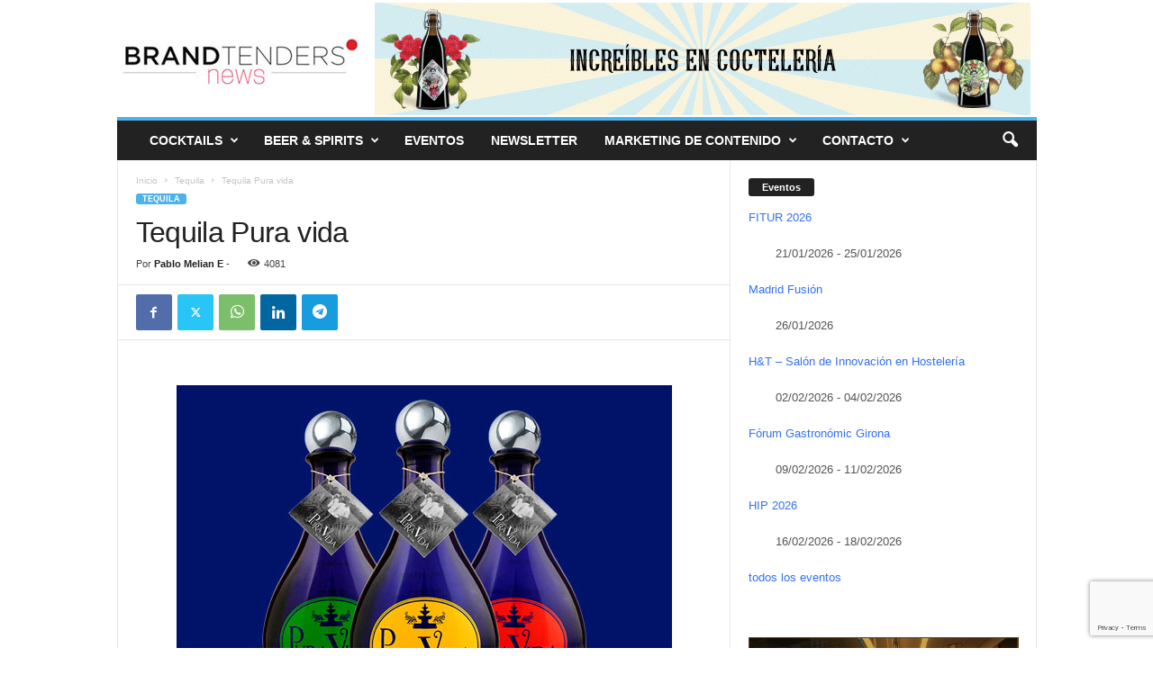

--- FILE ---
content_type: text/html; charset=utf-8
request_url: https://www.google.com/recaptcha/api2/anchor?ar=1&k=6LfonBUaAAAAAKB1CYo7Pvdj8G-CP_L44XBBVvMu&co=aHR0cHM6Ly9icmFuZHRlbmRlcnMubmV3czo0NDM.&hl=en&v=PoyoqOPhxBO7pBk68S4YbpHZ&size=invisible&anchor-ms=20000&execute-ms=30000&cb=iq0acq5ie739
body_size: 49084
content:
<!DOCTYPE HTML><html dir="ltr" lang="en"><head><meta http-equiv="Content-Type" content="text/html; charset=UTF-8">
<meta http-equiv="X-UA-Compatible" content="IE=edge">
<title>reCAPTCHA</title>
<style type="text/css">
/* cyrillic-ext */
@font-face {
  font-family: 'Roboto';
  font-style: normal;
  font-weight: 400;
  font-stretch: 100%;
  src: url(//fonts.gstatic.com/s/roboto/v48/KFO7CnqEu92Fr1ME7kSn66aGLdTylUAMa3GUBHMdazTgWw.woff2) format('woff2');
  unicode-range: U+0460-052F, U+1C80-1C8A, U+20B4, U+2DE0-2DFF, U+A640-A69F, U+FE2E-FE2F;
}
/* cyrillic */
@font-face {
  font-family: 'Roboto';
  font-style: normal;
  font-weight: 400;
  font-stretch: 100%;
  src: url(//fonts.gstatic.com/s/roboto/v48/KFO7CnqEu92Fr1ME7kSn66aGLdTylUAMa3iUBHMdazTgWw.woff2) format('woff2');
  unicode-range: U+0301, U+0400-045F, U+0490-0491, U+04B0-04B1, U+2116;
}
/* greek-ext */
@font-face {
  font-family: 'Roboto';
  font-style: normal;
  font-weight: 400;
  font-stretch: 100%;
  src: url(//fonts.gstatic.com/s/roboto/v48/KFO7CnqEu92Fr1ME7kSn66aGLdTylUAMa3CUBHMdazTgWw.woff2) format('woff2');
  unicode-range: U+1F00-1FFF;
}
/* greek */
@font-face {
  font-family: 'Roboto';
  font-style: normal;
  font-weight: 400;
  font-stretch: 100%;
  src: url(//fonts.gstatic.com/s/roboto/v48/KFO7CnqEu92Fr1ME7kSn66aGLdTylUAMa3-UBHMdazTgWw.woff2) format('woff2');
  unicode-range: U+0370-0377, U+037A-037F, U+0384-038A, U+038C, U+038E-03A1, U+03A3-03FF;
}
/* math */
@font-face {
  font-family: 'Roboto';
  font-style: normal;
  font-weight: 400;
  font-stretch: 100%;
  src: url(//fonts.gstatic.com/s/roboto/v48/KFO7CnqEu92Fr1ME7kSn66aGLdTylUAMawCUBHMdazTgWw.woff2) format('woff2');
  unicode-range: U+0302-0303, U+0305, U+0307-0308, U+0310, U+0312, U+0315, U+031A, U+0326-0327, U+032C, U+032F-0330, U+0332-0333, U+0338, U+033A, U+0346, U+034D, U+0391-03A1, U+03A3-03A9, U+03B1-03C9, U+03D1, U+03D5-03D6, U+03F0-03F1, U+03F4-03F5, U+2016-2017, U+2034-2038, U+203C, U+2040, U+2043, U+2047, U+2050, U+2057, U+205F, U+2070-2071, U+2074-208E, U+2090-209C, U+20D0-20DC, U+20E1, U+20E5-20EF, U+2100-2112, U+2114-2115, U+2117-2121, U+2123-214F, U+2190, U+2192, U+2194-21AE, U+21B0-21E5, U+21F1-21F2, U+21F4-2211, U+2213-2214, U+2216-22FF, U+2308-230B, U+2310, U+2319, U+231C-2321, U+2336-237A, U+237C, U+2395, U+239B-23B7, U+23D0, U+23DC-23E1, U+2474-2475, U+25AF, U+25B3, U+25B7, U+25BD, U+25C1, U+25CA, U+25CC, U+25FB, U+266D-266F, U+27C0-27FF, U+2900-2AFF, U+2B0E-2B11, U+2B30-2B4C, U+2BFE, U+3030, U+FF5B, U+FF5D, U+1D400-1D7FF, U+1EE00-1EEFF;
}
/* symbols */
@font-face {
  font-family: 'Roboto';
  font-style: normal;
  font-weight: 400;
  font-stretch: 100%;
  src: url(//fonts.gstatic.com/s/roboto/v48/KFO7CnqEu92Fr1ME7kSn66aGLdTylUAMaxKUBHMdazTgWw.woff2) format('woff2');
  unicode-range: U+0001-000C, U+000E-001F, U+007F-009F, U+20DD-20E0, U+20E2-20E4, U+2150-218F, U+2190, U+2192, U+2194-2199, U+21AF, U+21E6-21F0, U+21F3, U+2218-2219, U+2299, U+22C4-22C6, U+2300-243F, U+2440-244A, U+2460-24FF, U+25A0-27BF, U+2800-28FF, U+2921-2922, U+2981, U+29BF, U+29EB, U+2B00-2BFF, U+4DC0-4DFF, U+FFF9-FFFB, U+10140-1018E, U+10190-1019C, U+101A0, U+101D0-101FD, U+102E0-102FB, U+10E60-10E7E, U+1D2C0-1D2D3, U+1D2E0-1D37F, U+1F000-1F0FF, U+1F100-1F1AD, U+1F1E6-1F1FF, U+1F30D-1F30F, U+1F315, U+1F31C, U+1F31E, U+1F320-1F32C, U+1F336, U+1F378, U+1F37D, U+1F382, U+1F393-1F39F, U+1F3A7-1F3A8, U+1F3AC-1F3AF, U+1F3C2, U+1F3C4-1F3C6, U+1F3CA-1F3CE, U+1F3D4-1F3E0, U+1F3ED, U+1F3F1-1F3F3, U+1F3F5-1F3F7, U+1F408, U+1F415, U+1F41F, U+1F426, U+1F43F, U+1F441-1F442, U+1F444, U+1F446-1F449, U+1F44C-1F44E, U+1F453, U+1F46A, U+1F47D, U+1F4A3, U+1F4B0, U+1F4B3, U+1F4B9, U+1F4BB, U+1F4BF, U+1F4C8-1F4CB, U+1F4D6, U+1F4DA, U+1F4DF, U+1F4E3-1F4E6, U+1F4EA-1F4ED, U+1F4F7, U+1F4F9-1F4FB, U+1F4FD-1F4FE, U+1F503, U+1F507-1F50B, U+1F50D, U+1F512-1F513, U+1F53E-1F54A, U+1F54F-1F5FA, U+1F610, U+1F650-1F67F, U+1F687, U+1F68D, U+1F691, U+1F694, U+1F698, U+1F6AD, U+1F6B2, U+1F6B9-1F6BA, U+1F6BC, U+1F6C6-1F6CF, U+1F6D3-1F6D7, U+1F6E0-1F6EA, U+1F6F0-1F6F3, U+1F6F7-1F6FC, U+1F700-1F7FF, U+1F800-1F80B, U+1F810-1F847, U+1F850-1F859, U+1F860-1F887, U+1F890-1F8AD, U+1F8B0-1F8BB, U+1F8C0-1F8C1, U+1F900-1F90B, U+1F93B, U+1F946, U+1F984, U+1F996, U+1F9E9, U+1FA00-1FA6F, U+1FA70-1FA7C, U+1FA80-1FA89, U+1FA8F-1FAC6, U+1FACE-1FADC, U+1FADF-1FAE9, U+1FAF0-1FAF8, U+1FB00-1FBFF;
}
/* vietnamese */
@font-face {
  font-family: 'Roboto';
  font-style: normal;
  font-weight: 400;
  font-stretch: 100%;
  src: url(//fonts.gstatic.com/s/roboto/v48/KFO7CnqEu92Fr1ME7kSn66aGLdTylUAMa3OUBHMdazTgWw.woff2) format('woff2');
  unicode-range: U+0102-0103, U+0110-0111, U+0128-0129, U+0168-0169, U+01A0-01A1, U+01AF-01B0, U+0300-0301, U+0303-0304, U+0308-0309, U+0323, U+0329, U+1EA0-1EF9, U+20AB;
}
/* latin-ext */
@font-face {
  font-family: 'Roboto';
  font-style: normal;
  font-weight: 400;
  font-stretch: 100%;
  src: url(//fonts.gstatic.com/s/roboto/v48/KFO7CnqEu92Fr1ME7kSn66aGLdTylUAMa3KUBHMdazTgWw.woff2) format('woff2');
  unicode-range: U+0100-02BA, U+02BD-02C5, U+02C7-02CC, U+02CE-02D7, U+02DD-02FF, U+0304, U+0308, U+0329, U+1D00-1DBF, U+1E00-1E9F, U+1EF2-1EFF, U+2020, U+20A0-20AB, U+20AD-20C0, U+2113, U+2C60-2C7F, U+A720-A7FF;
}
/* latin */
@font-face {
  font-family: 'Roboto';
  font-style: normal;
  font-weight: 400;
  font-stretch: 100%;
  src: url(//fonts.gstatic.com/s/roboto/v48/KFO7CnqEu92Fr1ME7kSn66aGLdTylUAMa3yUBHMdazQ.woff2) format('woff2');
  unicode-range: U+0000-00FF, U+0131, U+0152-0153, U+02BB-02BC, U+02C6, U+02DA, U+02DC, U+0304, U+0308, U+0329, U+2000-206F, U+20AC, U+2122, U+2191, U+2193, U+2212, U+2215, U+FEFF, U+FFFD;
}
/* cyrillic-ext */
@font-face {
  font-family: 'Roboto';
  font-style: normal;
  font-weight: 500;
  font-stretch: 100%;
  src: url(//fonts.gstatic.com/s/roboto/v48/KFO7CnqEu92Fr1ME7kSn66aGLdTylUAMa3GUBHMdazTgWw.woff2) format('woff2');
  unicode-range: U+0460-052F, U+1C80-1C8A, U+20B4, U+2DE0-2DFF, U+A640-A69F, U+FE2E-FE2F;
}
/* cyrillic */
@font-face {
  font-family: 'Roboto';
  font-style: normal;
  font-weight: 500;
  font-stretch: 100%;
  src: url(//fonts.gstatic.com/s/roboto/v48/KFO7CnqEu92Fr1ME7kSn66aGLdTylUAMa3iUBHMdazTgWw.woff2) format('woff2');
  unicode-range: U+0301, U+0400-045F, U+0490-0491, U+04B0-04B1, U+2116;
}
/* greek-ext */
@font-face {
  font-family: 'Roboto';
  font-style: normal;
  font-weight: 500;
  font-stretch: 100%;
  src: url(//fonts.gstatic.com/s/roboto/v48/KFO7CnqEu92Fr1ME7kSn66aGLdTylUAMa3CUBHMdazTgWw.woff2) format('woff2');
  unicode-range: U+1F00-1FFF;
}
/* greek */
@font-face {
  font-family: 'Roboto';
  font-style: normal;
  font-weight: 500;
  font-stretch: 100%;
  src: url(//fonts.gstatic.com/s/roboto/v48/KFO7CnqEu92Fr1ME7kSn66aGLdTylUAMa3-UBHMdazTgWw.woff2) format('woff2');
  unicode-range: U+0370-0377, U+037A-037F, U+0384-038A, U+038C, U+038E-03A1, U+03A3-03FF;
}
/* math */
@font-face {
  font-family: 'Roboto';
  font-style: normal;
  font-weight: 500;
  font-stretch: 100%;
  src: url(//fonts.gstatic.com/s/roboto/v48/KFO7CnqEu92Fr1ME7kSn66aGLdTylUAMawCUBHMdazTgWw.woff2) format('woff2');
  unicode-range: U+0302-0303, U+0305, U+0307-0308, U+0310, U+0312, U+0315, U+031A, U+0326-0327, U+032C, U+032F-0330, U+0332-0333, U+0338, U+033A, U+0346, U+034D, U+0391-03A1, U+03A3-03A9, U+03B1-03C9, U+03D1, U+03D5-03D6, U+03F0-03F1, U+03F4-03F5, U+2016-2017, U+2034-2038, U+203C, U+2040, U+2043, U+2047, U+2050, U+2057, U+205F, U+2070-2071, U+2074-208E, U+2090-209C, U+20D0-20DC, U+20E1, U+20E5-20EF, U+2100-2112, U+2114-2115, U+2117-2121, U+2123-214F, U+2190, U+2192, U+2194-21AE, U+21B0-21E5, U+21F1-21F2, U+21F4-2211, U+2213-2214, U+2216-22FF, U+2308-230B, U+2310, U+2319, U+231C-2321, U+2336-237A, U+237C, U+2395, U+239B-23B7, U+23D0, U+23DC-23E1, U+2474-2475, U+25AF, U+25B3, U+25B7, U+25BD, U+25C1, U+25CA, U+25CC, U+25FB, U+266D-266F, U+27C0-27FF, U+2900-2AFF, U+2B0E-2B11, U+2B30-2B4C, U+2BFE, U+3030, U+FF5B, U+FF5D, U+1D400-1D7FF, U+1EE00-1EEFF;
}
/* symbols */
@font-face {
  font-family: 'Roboto';
  font-style: normal;
  font-weight: 500;
  font-stretch: 100%;
  src: url(//fonts.gstatic.com/s/roboto/v48/KFO7CnqEu92Fr1ME7kSn66aGLdTylUAMaxKUBHMdazTgWw.woff2) format('woff2');
  unicode-range: U+0001-000C, U+000E-001F, U+007F-009F, U+20DD-20E0, U+20E2-20E4, U+2150-218F, U+2190, U+2192, U+2194-2199, U+21AF, U+21E6-21F0, U+21F3, U+2218-2219, U+2299, U+22C4-22C6, U+2300-243F, U+2440-244A, U+2460-24FF, U+25A0-27BF, U+2800-28FF, U+2921-2922, U+2981, U+29BF, U+29EB, U+2B00-2BFF, U+4DC0-4DFF, U+FFF9-FFFB, U+10140-1018E, U+10190-1019C, U+101A0, U+101D0-101FD, U+102E0-102FB, U+10E60-10E7E, U+1D2C0-1D2D3, U+1D2E0-1D37F, U+1F000-1F0FF, U+1F100-1F1AD, U+1F1E6-1F1FF, U+1F30D-1F30F, U+1F315, U+1F31C, U+1F31E, U+1F320-1F32C, U+1F336, U+1F378, U+1F37D, U+1F382, U+1F393-1F39F, U+1F3A7-1F3A8, U+1F3AC-1F3AF, U+1F3C2, U+1F3C4-1F3C6, U+1F3CA-1F3CE, U+1F3D4-1F3E0, U+1F3ED, U+1F3F1-1F3F3, U+1F3F5-1F3F7, U+1F408, U+1F415, U+1F41F, U+1F426, U+1F43F, U+1F441-1F442, U+1F444, U+1F446-1F449, U+1F44C-1F44E, U+1F453, U+1F46A, U+1F47D, U+1F4A3, U+1F4B0, U+1F4B3, U+1F4B9, U+1F4BB, U+1F4BF, U+1F4C8-1F4CB, U+1F4D6, U+1F4DA, U+1F4DF, U+1F4E3-1F4E6, U+1F4EA-1F4ED, U+1F4F7, U+1F4F9-1F4FB, U+1F4FD-1F4FE, U+1F503, U+1F507-1F50B, U+1F50D, U+1F512-1F513, U+1F53E-1F54A, U+1F54F-1F5FA, U+1F610, U+1F650-1F67F, U+1F687, U+1F68D, U+1F691, U+1F694, U+1F698, U+1F6AD, U+1F6B2, U+1F6B9-1F6BA, U+1F6BC, U+1F6C6-1F6CF, U+1F6D3-1F6D7, U+1F6E0-1F6EA, U+1F6F0-1F6F3, U+1F6F7-1F6FC, U+1F700-1F7FF, U+1F800-1F80B, U+1F810-1F847, U+1F850-1F859, U+1F860-1F887, U+1F890-1F8AD, U+1F8B0-1F8BB, U+1F8C0-1F8C1, U+1F900-1F90B, U+1F93B, U+1F946, U+1F984, U+1F996, U+1F9E9, U+1FA00-1FA6F, U+1FA70-1FA7C, U+1FA80-1FA89, U+1FA8F-1FAC6, U+1FACE-1FADC, U+1FADF-1FAE9, U+1FAF0-1FAF8, U+1FB00-1FBFF;
}
/* vietnamese */
@font-face {
  font-family: 'Roboto';
  font-style: normal;
  font-weight: 500;
  font-stretch: 100%;
  src: url(//fonts.gstatic.com/s/roboto/v48/KFO7CnqEu92Fr1ME7kSn66aGLdTylUAMa3OUBHMdazTgWw.woff2) format('woff2');
  unicode-range: U+0102-0103, U+0110-0111, U+0128-0129, U+0168-0169, U+01A0-01A1, U+01AF-01B0, U+0300-0301, U+0303-0304, U+0308-0309, U+0323, U+0329, U+1EA0-1EF9, U+20AB;
}
/* latin-ext */
@font-face {
  font-family: 'Roboto';
  font-style: normal;
  font-weight: 500;
  font-stretch: 100%;
  src: url(//fonts.gstatic.com/s/roboto/v48/KFO7CnqEu92Fr1ME7kSn66aGLdTylUAMa3KUBHMdazTgWw.woff2) format('woff2');
  unicode-range: U+0100-02BA, U+02BD-02C5, U+02C7-02CC, U+02CE-02D7, U+02DD-02FF, U+0304, U+0308, U+0329, U+1D00-1DBF, U+1E00-1E9F, U+1EF2-1EFF, U+2020, U+20A0-20AB, U+20AD-20C0, U+2113, U+2C60-2C7F, U+A720-A7FF;
}
/* latin */
@font-face {
  font-family: 'Roboto';
  font-style: normal;
  font-weight: 500;
  font-stretch: 100%;
  src: url(//fonts.gstatic.com/s/roboto/v48/KFO7CnqEu92Fr1ME7kSn66aGLdTylUAMa3yUBHMdazQ.woff2) format('woff2');
  unicode-range: U+0000-00FF, U+0131, U+0152-0153, U+02BB-02BC, U+02C6, U+02DA, U+02DC, U+0304, U+0308, U+0329, U+2000-206F, U+20AC, U+2122, U+2191, U+2193, U+2212, U+2215, U+FEFF, U+FFFD;
}
/* cyrillic-ext */
@font-face {
  font-family: 'Roboto';
  font-style: normal;
  font-weight: 900;
  font-stretch: 100%;
  src: url(//fonts.gstatic.com/s/roboto/v48/KFO7CnqEu92Fr1ME7kSn66aGLdTylUAMa3GUBHMdazTgWw.woff2) format('woff2');
  unicode-range: U+0460-052F, U+1C80-1C8A, U+20B4, U+2DE0-2DFF, U+A640-A69F, U+FE2E-FE2F;
}
/* cyrillic */
@font-face {
  font-family: 'Roboto';
  font-style: normal;
  font-weight: 900;
  font-stretch: 100%;
  src: url(//fonts.gstatic.com/s/roboto/v48/KFO7CnqEu92Fr1ME7kSn66aGLdTylUAMa3iUBHMdazTgWw.woff2) format('woff2');
  unicode-range: U+0301, U+0400-045F, U+0490-0491, U+04B0-04B1, U+2116;
}
/* greek-ext */
@font-face {
  font-family: 'Roboto';
  font-style: normal;
  font-weight: 900;
  font-stretch: 100%;
  src: url(//fonts.gstatic.com/s/roboto/v48/KFO7CnqEu92Fr1ME7kSn66aGLdTylUAMa3CUBHMdazTgWw.woff2) format('woff2');
  unicode-range: U+1F00-1FFF;
}
/* greek */
@font-face {
  font-family: 'Roboto';
  font-style: normal;
  font-weight: 900;
  font-stretch: 100%;
  src: url(//fonts.gstatic.com/s/roboto/v48/KFO7CnqEu92Fr1ME7kSn66aGLdTylUAMa3-UBHMdazTgWw.woff2) format('woff2');
  unicode-range: U+0370-0377, U+037A-037F, U+0384-038A, U+038C, U+038E-03A1, U+03A3-03FF;
}
/* math */
@font-face {
  font-family: 'Roboto';
  font-style: normal;
  font-weight: 900;
  font-stretch: 100%;
  src: url(//fonts.gstatic.com/s/roboto/v48/KFO7CnqEu92Fr1ME7kSn66aGLdTylUAMawCUBHMdazTgWw.woff2) format('woff2');
  unicode-range: U+0302-0303, U+0305, U+0307-0308, U+0310, U+0312, U+0315, U+031A, U+0326-0327, U+032C, U+032F-0330, U+0332-0333, U+0338, U+033A, U+0346, U+034D, U+0391-03A1, U+03A3-03A9, U+03B1-03C9, U+03D1, U+03D5-03D6, U+03F0-03F1, U+03F4-03F5, U+2016-2017, U+2034-2038, U+203C, U+2040, U+2043, U+2047, U+2050, U+2057, U+205F, U+2070-2071, U+2074-208E, U+2090-209C, U+20D0-20DC, U+20E1, U+20E5-20EF, U+2100-2112, U+2114-2115, U+2117-2121, U+2123-214F, U+2190, U+2192, U+2194-21AE, U+21B0-21E5, U+21F1-21F2, U+21F4-2211, U+2213-2214, U+2216-22FF, U+2308-230B, U+2310, U+2319, U+231C-2321, U+2336-237A, U+237C, U+2395, U+239B-23B7, U+23D0, U+23DC-23E1, U+2474-2475, U+25AF, U+25B3, U+25B7, U+25BD, U+25C1, U+25CA, U+25CC, U+25FB, U+266D-266F, U+27C0-27FF, U+2900-2AFF, U+2B0E-2B11, U+2B30-2B4C, U+2BFE, U+3030, U+FF5B, U+FF5D, U+1D400-1D7FF, U+1EE00-1EEFF;
}
/* symbols */
@font-face {
  font-family: 'Roboto';
  font-style: normal;
  font-weight: 900;
  font-stretch: 100%;
  src: url(//fonts.gstatic.com/s/roboto/v48/KFO7CnqEu92Fr1ME7kSn66aGLdTylUAMaxKUBHMdazTgWw.woff2) format('woff2');
  unicode-range: U+0001-000C, U+000E-001F, U+007F-009F, U+20DD-20E0, U+20E2-20E4, U+2150-218F, U+2190, U+2192, U+2194-2199, U+21AF, U+21E6-21F0, U+21F3, U+2218-2219, U+2299, U+22C4-22C6, U+2300-243F, U+2440-244A, U+2460-24FF, U+25A0-27BF, U+2800-28FF, U+2921-2922, U+2981, U+29BF, U+29EB, U+2B00-2BFF, U+4DC0-4DFF, U+FFF9-FFFB, U+10140-1018E, U+10190-1019C, U+101A0, U+101D0-101FD, U+102E0-102FB, U+10E60-10E7E, U+1D2C0-1D2D3, U+1D2E0-1D37F, U+1F000-1F0FF, U+1F100-1F1AD, U+1F1E6-1F1FF, U+1F30D-1F30F, U+1F315, U+1F31C, U+1F31E, U+1F320-1F32C, U+1F336, U+1F378, U+1F37D, U+1F382, U+1F393-1F39F, U+1F3A7-1F3A8, U+1F3AC-1F3AF, U+1F3C2, U+1F3C4-1F3C6, U+1F3CA-1F3CE, U+1F3D4-1F3E0, U+1F3ED, U+1F3F1-1F3F3, U+1F3F5-1F3F7, U+1F408, U+1F415, U+1F41F, U+1F426, U+1F43F, U+1F441-1F442, U+1F444, U+1F446-1F449, U+1F44C-1F44E, U+1F453, U+1F46A, U+1F47D, U+1F4A3, U+1F4B0, U+1F4B3, U+1F4B9, U+1F4BB, U+1F4BF, U+1F4C8-1F4CB, U+1F4D6, U+1F4DA, U+1F4DF, U+1F4E3-1F4E6, U+1F4EA-1F4ED, U+1F4F7, U+1F4F9-1F4FB, U+1F4FD-1F4FE, U+1F503, U+1F507-1F50B, U+1F50D, U+1F512-1F513, U+1F53E-1F54A, U+1F54F-1F5FA, U+1F610, U+1F650-1F67F, U+1F687, U+1F68D, U+1F691, U+1F694, U+1F698, U+1F6AD, U+1F6B2, U+1F6B9-1F6BA, U+1F6BC, U+1F6C6-1F6CF, U+1F6D3-1F6D7, U+1F6E0-1F6EA, U+1F6F0-1F6F3, U+1F6F7-1F6FC, U+1F700-1F7FF, U+1F800-1F80B, U+1F810-1F847, U+1F850-1F859, U+1F860-1F887, U+1F890-1F8AD, U+1F8B0-1F8BB, U+1F8C0-1F8C1, U+1F900-1F90B, U+1F93B, U+1F946, U+1F984, U+1F996, U+1F9E9, U+1FA00-1FA6F, U+1FA70-1FA7C, U+1FA80-1FA89, U+1FA8F-1FAC6, U+1FACE-1FADC, U+1FADF-1FAE9, U+1FAF0-1FAF8, U+1FB00-1FBFF;
}
/* vietnamese */
@font-face {
  font-family: 'Roboto';
  font-style: normal;
  font-weight: 900;
  font-stretch: 100%;
  src: url(//fonts.gstatic.com/s/roboto/v48/KFO7CnqEu92Fr1ME7kSn66aGLdTylUAMa3OUBHMdazTgWw.woff2) format('woff2');
  unicode-range: U+0102-0103, U+0110-0111, U+0128-0129, U+0168-0169, U+01A0-01A1, U+01AF-01B0, U+0300-0301, U+0303-0304, U+0308-0309, U+0323, U+0329, U+1EA0-1EF9, U+20AB;
}
/* latin-ext */
@font-face {
  font-family: 'Roboto';
  font-style: normal;
  font-weight: 900;
  font-stretch: 100%;
  src: url(//fonts.gstatic.com/s/roboto/v48/KFO7CnqEu92Fr1ME7kSn66aGLdTylUAMa3KUBHMdazTgWw.woff2) format('woff2');
  unicode-range: U+0100-02BA, U+02BD-02C5, U+02C7-02CC, U+02CE-02D7, U+02DD-02FF, U+0304, U+0308, U+0329, U+1D00-1DBF, U+1E00-1E9F, U+1EF2-1EFF, U+2020, U+20A0-20AB, U+20AD-20C0, U+2113, U+2C60-2C7F, U+A720-A7FF;
}
/* latin */
@font-face {
  font-family: 'Roboto';
  font-style: normal;
  font-weight: 900;
  font-stretch: 100%;
  src: url(//fonts.gstatic.com/s/roboto/v48/KFO7CnqEu92Fr1ME7kSn66aGLdTylUAMa3yUBHMdazQ.woff2) format('woff2');
  unicode-range: U+0000-00FF, U+0131, U+0152-0153, U+02BB-02BC, U+02C6, U+02DA, U+02DC, U+0304, U+0308, U+0329, U+2000-206F, U+20AC, U+2122, U+2191, U+2193, U+2212, U+2215, U+FEFF, U+FFFD;
}

</style>
<link rel="stylesheet" type="text/css" href="https://www.gstatic.com/recaptcha/releases/PoyoqOPhxBO7pBk68S4YbpHZ/styles__ltr.css">
<script nonce="tnFy806cwdbHRDf-pN_6kg" type="text/javascript">window['__recaptcha_api'] = 'https://www.google.com/recaptcha/api2/';</script>
<script type="text/javascript" src="https://www.gstatic.com/recaptcha/releases/PoyoqOPhxBO7pBk68S4YbpHZ/recaptcha__en.js" nonce="tnFy806cwdbHRDf-pN_6kg">
      
    </script></head>
<body><div id="rc-anchor-alert" class="rc-anchor-alert"></div>
<input type="hidden" id="recaptcha-token" value="[base64]">
<script type="text/javascript" nonce="tnFy806cwdbHRDf-pN_6kg">
      recaptcha.anchor.Main.init("[\x22ainput\x22,[\x22bgdata\x22,\x22\x22,\[base64]/[base64]/[base64]/[base64]/[base64]/UltsKytdPUU6KEU8MjA0OD9SW2wrK109RT4+NnwxOTI6KChFJjY0NTEyKT09NTUyOTYmJk0rMTxjLmxlbmd0aCYmKGMuY2hhckNvZGVBdChNKzEpJjY0NTEyKT09NTYzMjA/[base64]/[base64]/[base64]/[base64]/[base64]/[base64]/[base64]\x22,\[base64]\\u003d\x22,\[base64]/DhVzCssOGwpUUw7lvwr/CkMOrYsOWZDTChsK2wrYPw4liw6dbw691w5QkwpFEw4QtFmZHw6kdBXUaZBvCsWo5w4vDicK3w5HCnMKARMOjCMOuw6N8wpZ9e2HCiSYbFnQfwobDtyEDw6zDp8Kzw7w+ZBtFwp7CkcK9Un/[base64]/[base64]/BcKlw7IwZldnCFPCp8K/w5HDpcK6wrTDjjNbLlEKbiDCpsK/EMOARcKgw5PDu8O/[base64]/CgSxLM1DCscKOI8OCAyIUw63CrXrColEawol4w5zDgsOxRRVSIXZ1TMOGGsKAUcKGw5/[base64]/w5HChsKOCxZSbMOHw4vDnCnDhcKNcldAw7BfwprDtX/CrTVlCcK9w77Co8OqI1nDtcODRXPDgcOOTQDCiMO+QEvCvTsyFMKdZcOdwpXCnMOSw4fCrBPDr8OawrBzCsKmwrpWworDiVnCtSzCnsKiISjDozTCksO9c1TDlMOdwqzCgRtEPcKrdQzDkcORasOTecOvwo8QwoR4woLCs8K5worCpcK/wqgEwrzCvcOZwr/DjWnDkmREKQx3QzVww5tcCsOFwq9QwrfDoUIjNXDCtWgCw5MJwrdMw47DoxrCrF06w4DCk0sywqTDnQzDrEdswoFjw4kuw4Q4YF/[base64]/CjTl5XAgqwrLDscK1IsOWwpLCgABZwocYNQHDusOAQcO6O8KgTMKdw5/Cs0ttw4jCjcKYwokcwqLCiUnDjMKyRsOFw4pewp7CrgDCsG9+QRrCvMKIw4NPV2TClWTDlMK8dUbDqXgnPDbCrgHDmMOXwoAcYyhjLMKtw5vDuUFHwqLClsOfw4cAwpVWw6QmwpYAGMKpwrXCqMOZw41tMjtuTcK0SX/[base64]/CpMKvw47Cn8KLM8OLYAUZHsOtfmRjNXQvw4hTw7jDliTDgFnDtsORSFnDpy3DjcKYEMKvw4/CmsOJw59Rw5nDrnPCglodcGI3w6HDgjjDsMODwo3DrcOXWMOsw6oWBwVJwrsvHUEGDThLGcOROQrCpMKqVggOwqACw5XDpcK9D8K+YBrCmDRDw4MIMHzCmm4EVMOywqrDiU/CtmRnHsOXLg41wqvDqnkew7MqV8O2woDCqcOsYMO/wpjCg3rDlUVyw4xbwprDq8OlwpNpRMKiw43DjMKOw789JsK2d8OyKlnCnQ7Cr8KEwqBIRcOOEcKBw6ovG8K7w5DCi3o1w6HDkCrCnwQWD3x+wrgQTMK2w5HDo3jDl8KLw4zDvEwYGsO/bsK9MFLDgTzDqjgwHGHDvWxjGMOzJiDDh8Kbwr98FVDCjkLDrwbDgMO3EsKgNsKNw6DDncOBwrpvIXtxw7XCncKUK8OnCBo7w7UNw6/CijkGw5nDhMOMwqDCjsKtw6kcDANyWcKWBMKQw7DCs8OWVjDDgcOTw6I7L8OdwqVLw55mw5jCm8O/csK+O2g3KcKwQ0fCl8KcH0lDwoIvwodRfsOPYcKJSBRXw7Ijw6zCjMKuYS7Dg8KTwr3DpHR4AMOEZmUCPMONJDXCjcO5WMK9ZcK1MFPCjTfCssKQRU0yZwxuwqIQRQFKwqvCviPCuw/[base64]/[base64]/[base64]/CrkrCpgMQw6NmalrCosK3w7XDgsOew5zCt8KEw7ErwrM7wpjCmsKUw4LCssO5w4AAw6PCty3Cm1Bkw5/[base64]/Dt8OXw7Bew6IDwpZEZMOBw6tvCQDDu3l8wpcww7XCmsO0EDkRcsOnPyvCknLCviFGVTUFwrxDwoHDgCTDgyjDm3Rpwo7Cnk/DtkBkwp8nwrPCmjPDksKQw6IXVlEHF8Kiw4rCqMOuw6rDjcOWwrPCk00JdsOsw4dEw63DrMOpDRRPw77DkUYjOMOqw4LCl8KbPcORw7FuM8OfFMO0YksCwpcdGsKvwofDqjPCvcKTcjIKMzdEw7vCjiBMwq/Dv0NqdsKSwpZVasOlw4XDrFfDucOTwonDlFAjDi3DssKaGwPDik5/[base64]/CkMKvw7nDtlvCmcOlPAgOIGnDlcKXw7rDr8OiZcOvIcOew4TCt0PCoMK4AlHDosKMGsOvwoLDtsKMWyTCuCDDs2XDhMOFXcOoTsOpQ8OMwqN0DsO1woPCi8OwCynCi3M6wofCjwwnwpxJwo7DkMKOw4F2NMOwwpzChn/Cq2LCh8OQaFYgf8OVw7nCqMKDNTUUwpPCkcKew4Z9KcO9wrTDjVZJwq/[base64]/CilsRwpfCgcOxw4/DscK1wrHCpmYzAMKjB1V7w5DCvMKSwo7DlsOlwrrDnMKiwp0Iw6RITMK8w6DCkisIQXQ9w44hUsOJwrXCpMK+w5lAwpfCnsOIXsOuwonCnMOdUH7DssKHwrolw6E3w4pSIHEPwppcM3cxG8K/[base64]/ClsK9wqsQwqESBHbDmMKKWQvCth/[base64]/ChcOxw6XDuhtiwrPDu8K4w5rCkgkXw7kACMO4UjDChMK0w58EY8OZPn7DjFBhYGgoZ8KWw7xhNyvDp0DChit+Fg5vECzCm8Omw5nCjizCqgE0NlxZwrx/[base64]/CjCFmw74MwpFCMcOfwrfCuizCpMKAMcK5aWFYJMOJOxTCksOUFQZqLcKGc8KSw6V9wrzCkz5JGsOVwok1exvDoMOlw5LDsMK6wqd2w6/[base64]/CpRpuDEQDdFXChXbDt8OywoANwrzCpMO2HsKww6Qiw7TDv3nDk17DhhZMHywiXMKjP0ZWw7fDrGxXb8Ovw49mHE3DnV8Sw60Ow7szCC/[base64]/CjMKYYcOcw7bDoVHCtxbDjcOYVcK0bcKNIQVow7nDiUzDn8OXEsO6MsKfJDMOQsOWX8OiegvDtl5aTsKUwq/DsMO0w6fCqG0Cw7gsw6k4w4R4wr3ClmbDgT0Vw7fClT3CqcOIUCosw7hawr45wqg1HcKow64SH8Kpwq/Cj8KhQ8K9cCBbwrPCl8KaOjl1O3TCgMKbwovCnCzCkAfDrsOCeg/CjMO+w4zCg1VERsOGwrJ9F3IRTcOcwp7DiCLDqncRwoxwZ8KafDNOwrzCo8OeSnxgQSHDgMKvPiTCoAfCgMOASMOZWGsjwqN5WMKZwojCsDFkKsOVOsKqKG/CvsOmwo1Ww4jDg1zDlcKFwrFEcy4Aw6jDnsK0wqV0w6NpOcO1fTh2w53DsMKQJWTDhizCuF1KTMOSwoVnEsO/fSZbw5XDni5TVcKTecOXwrnDv8OmDcKpwrLDqGPCjsOnDmcoSDcKCUvDtyLDuMKmO8K6CsOraEDDqSYCMhAhIsObwqkvw7bDvlI/CVp6JcOXwotrekp2ZAd7w512wo02LXkHC8Kmw55bwqAxT1tHCk1tARTCqcOeKkwWwpfCjMKUL8KmJnfDmiHCj00ZVSzDvMKdQMKxVMOCw6fDvV7DjhpSw4nDqCfCncKZwrYmfcODw6hAwoUnwqbCqsOHw4vDlcKdH8OjNhchF8KMLVgcesKfw5DDpTTCj8Ovwr/DjcOZBCLDqxsIbcK8FBnCvcK4DcODeyDCocOsH8KBN8OawrzDvxwEw5wxwoDDi8O5wpAuOy/[base64]/DjVJVw7nCisO4O3HCq8Oxwo9Bwo7CgGh9w41Zw48jw7BXwozDm8OIS8K1wqoewoAER8KSOsO0fgfCrFTDo8OIXcKIccKJwpF/w69BBsO5w7UJwrVcw54XKcKfw63CmsO2QHMlw6cewr7DrsOlJsOtw5PCuMKiwrp6worDpMK/w67Dr8O/[base64]/IXfCgcKDwocWwrfDqETDoGpQw7FRSyzDrMK9DsOuw5nDijJtQiwnZMK0fsKEARHCscOxOcKgw6J6c8KMwrhqYsK/[base64]/CgQNFwp9DEsKlFcKlWB3Dl8KTw58hwoJyKUPCsQ/DvsK6Tg41LyggAmvCtsK5wpYPwo3CpsOIwpwOBXwFFGQSOcORHMOew59ZW8KEwqM4wopQw4HDqS7DpQjCrsO+REUAw5bCtw9ww7LDg8KBw7Amw7N5MMKWwr0PJsK7w6Few7bDqcOKSsK2w6DDg8OFH8KiU8KjUcO2anXCuDLChSFLw6/DpRF2JiLCk8OqaMKww5NLwpxDU8ODwqTCqsOnZx3DuiFnwrfCrmvCmHhzwogew5LDiFcoVFkzw4PChxhqwr7DuMO5w5cUwoFDw6vCmsK3cjEJDQzCm0xSXMOAPcO9cU3CkcO/QXZ7w5PDgsO0w4HCkn/[base64]/w4fCkcKywrbDj8KcVsKMRwFuw5hvwqI5w7kPw5cewpzDnDbCoE/CtMOcw7B/E09nwq/DucK9d8O8dn4mwqoTPgBXfMOBYUVDRcOJfcOHw6PDlMKvdjLCksK5aQ1Hd1IPw7XCpBzCi17Dv34Wc8KIfgLClExNGcKiMcOyMMK3w5HDpMKgcTM7wr/Dk8OSwog7AxdfBzLCgAJ6wqPCm8OaUCbDlVZCECfDqFHDmMKIGgFgEkXDlkQvw7EEwp/CncO1wpTDvFrDpMKgC8Ofw5jCmB4Hwp/[base64]/CoWbDuAYvw5vDjgx6w5hSMGJ3w7jCvAjDmsKjFwhvKWjDn03CtsO3EW7Cu8Kiw4Nuc0EHwrJHCMKzPMKBw5BPw6QUF8K1VcK7w4pGw7fCpRTCjMKewrZ3fcO1w6ANUGPCgy9GMMORfsOiJMOmRcK/VWPDgxzDsW3ClVDDrAPCg8K3w75Fw6NOwozCqsOaw6/Cgis5w4EcPcK/[base64]/[base64]/CmnlCYsK7wosxWMKlwpMDdnDDvcOVHCR6F8Kpw4/CoCHCtCccMC1rwpTCh8OXfsOZw7Npwo14w4YEw6Q9RsKiw6zDlcO0ASDDoMOLw5nCncOBGEDCqMKtwo/Dp1bDkEfCv8OiWzwIQMKbw6V9w4zDinPDmsOfAcKCYBjDpFbDiMKvIcOsFFUTw4gdcsOHwrI7DcOdIAEjwonCscOHwqYZwooxbljDjHgOwoDCncKwwoDDucKzwq9yOBPDrcKYbV4zwpHDg8KyGWwmEcO7w4zDnRDDhcKYB3IBw6rCtMK/E8OCdWLCusOOw7/DnMK3w4jDpUB/wqFhaBVdw55qUk1pHnPDlMK0e23Cs3nCiknDgMODGUnChsO9LzXCg3nCrH5dOcOWwq/[base64]/DrMO1RmTCrcKCwpbDqsKywrEbHh1Uw7QvEsKtXcOKLx3CicKtwoXDtcO/JsOBw6YvOcOEw57CgMKOw5AzO8Kwb8OEDxfCncOawrkdwohZwqfCm17CkMObw4XCiiDDhMKAwo3DksKkOsOvb1dhw7HChwgDc8KKwrHCk8KGw6/CjMKmVMKhwoDDucK8DcOAwo/DrMK6wo3DlHEZWloqw53CpzDCkmVww6sEMQVKwqcaS8OOwrwpwqzClsKdOsKuAHZZOiPCpMOVcCRbVsKiwpYbDcOrw67DmFwAdcKcGcOdwqbDlQDCvcO0w5R8WcOaw5/DvBRCwrDCtsO0wpspADt6X8OyVS7CvXogwrImw4HCrAjCgh7DrsKEw6sLwr/DmnbChsKfw73DhyHCgcK/NcO3w5MpW3LDq8KFZzAQwpFMw6PCpMKSw4rDlcO1WcK8wrh5RgLDnsOYecK/[base64]/CvsKUwqIPcGnDtcOIw6RhwpcPB8OKR8K0FRbDjXFENcK5w4fDoT9FYMOAMsO+w541YcOLwpgRGFQpw61tQkDCjsKHwoVZT1XChE9JCDLDgQ0YKsOywqPCuiodw7zDhMOLw7QPFMKCw4zDlMOrCcOcw4/Dnn/DswstWMK+wp4Nw79XH8KBwpAbYsK7w7HCuG9UFBDDrScZa1Z1w4LCj2XCmMKVw6bDl2x1E8K/fxzCrFPDlyDDoyzDjC7Dk8KFw5jDnyB5wqFRBsO4wrfChkjCrcOAbsOkw5/DuzgfaFHCicO1wo3DmnMmG3zDjsKRXsKQw71qwoTDjsK3e3rDlDzCpSPCu8KqwpHDu0RyaMOhGsOVLMOLwqNvwoXCqjDDocOcw5o/[base64]/DusKJwpvDlsO4DsKPa3rDscKSRnYIw7/Dhw3CoMKYJcO8wodgwojCkcOow7kPwq/CjEwEMsOaw5QoPUUjdV0ObFI5X8OYw78LXT/Dj3nChRUSEUXCoMOcw4gUF1ROw5AfZmgmc1Blwrh+wogIwoo0woLCuh7DkXnCuwjCrRzDs1BRETIEJ0XCmhVwMsOYwpTDg07CrsKJScKkFsOxw4TDi8KCDsK0w45nwoDDrA/CocKWYRQIDxkZwospDC0Tw4NCwpE4GsKjMcOvwqseKk3DlTXDo0bDpcODw4RwJ0pdwqbCtsOEHsOJesOIwqPDgsOGeW9wdSTCv37DlcKmXMO/GMKPDUvCt8KFFMO1WMKcFsOkw6PDvRPDoloWUcOBwqjDkhvDgwkrwoPDjsONw63CsMKcCFTCisKawrl/w7nCtsOQwofDtUDDicK7wpfDqAfCs8K7w5LDlUnDrsKZRxLCrMKqwq/Dq0bDnQ3DszASw7A/MsOAacKpwoPDlgHDicOHw41QX8KYwr7Cq8KOa24yworDuFjCmsKIwpZVwp8YZsKbAsOzDMOUPAALwpMmVsKiwozCnmjCvSN3wrvChMO+L8O+w4cmRMO1VicPwp9ZwoMgRMKrDsKucMOqckJcwpnClMODPVASTE96NX0YTU/DkVsoXcOcFsOXwrvDr8K8QAVvGMOBQyQ8U8Kyw77DjgFOwpcHJR/ClHFcTn/DvcO0w4/DjMKfIzvDnyhEOEXCnWDDvMObJw/CmBQLwq/[base64]/Dr8Kow4/[base64]/CgEJGw5bDu2DDvsKGwo/Cun3CscKkTl1Xw6Bqw6Emw4/DnMKxW3FEwr4Xw596bMKiSsOVeMOnRDJgUMKzOBjDtcOZGcKEVgB5wrvDjMOuwpTDvcKsQWMOw5cCFATDoFvDv8OeDcKwwozDqjbDkcO5w5Z5w6I1wr1IwrlQwrDCshdjw6UINBxiwoDCtMKow5PCl8O8woXDs8KqwodGVFglC8Kpw5oLKmt6BX51bV/DisKOwpUGBsKbw64xOcOFUhfClVrDpMO2wp7Dg3xaw5LCkwkBEcKtw6bDmFkGG8OCX0XDtcKRw7vCs8K4LsO0aMOBwoPCj0TDqyQ+KTDDpMOhKMKgwqrDuk/Dh8Kgw65Zw6nCu0fDvE/CvMOoXMOYw4wtW8OCw4rCk8OUw6hYwo7DjXHCtwxBeT4vO1EZf8OhZ2HCkQ7DisORwrrDr8ONw7h8w5TCsFE2wrhQw6XDm8KOQEhkFsKZJ8OYZMOQw6LDssKEw7nChF3DqQNkAsOhDcKhXsKnEsOzw6LDvn0KwobDl2BgwpYTw60Cw5fDhMKywqHCng/[base64]/[base64]/CkCM0w7rCqQJCZQDDnMOQwroGw4lMEQHCo1RAwr3CtnASLELDvMKbw5nDsg8SO8OAw4AJw7/CosKbwpbCp8KPFMKAwoMyLsOcUsKAUcOjPE0owq/CkMO5M8K/JiRBFMKsIz/DkMOswpcvBTHDjQvDjC3Dp8O/w7/DjyvChCvClcOowq0Zw5h8wpVkwqrCpcKiwqvDpWZbw75WUXLDnMKLwo9QWGItYn4jaF3Do8OOdR0ZGSofZ8O5FsOYC8K5WQHCs8O/[base64]/w77Dmh9gwo9ZLMOBwp8SwprDn1zCnxsYZcOewodIwqBtXsK4w6XDu3nDgyzDr8OMw7vDm1RkbxRMwoPDhxhkw7XCvhvCqkjCjgkNwqFHZ8Kuw60jw5l8w5M/[base64]/[base64]/[base64]/CuTzDh8OYIcKdwpIFwrPCh8OxwqXDvsK7VcORw6/Cv0U/fsOwwprDmcO0aFTDtWs2NcO8C1R0w5DDvMOGfkzDhHF/csKjwqJyQkdsex/DrsK6w7N4dsOiNFjCsCHDvcKzwplCwoIlw4TDolTDmFU3wrfCv8Kgwp1RKsKueMO0OQ7CrcKdGHpMwr1GDn8RaHbCq8KVwqo5anxGM8KpwqnCknnDlsKBwqdVwopEwqbDqMKAAlsTe8OrKjbCgTLDuMOqw6gFBFnCocOAeU3DjcKHw5g9w5Niwr0HDF/DoMOtD8OLasKBfGhSwpHDr01yFhXCmVRjKMKiBi10wozCtMOsNEHDtsKzFsKuw4bCsMOWF8O+woQ/wo7CqsOnLsOLw7TCjcKcWMKdGF7CiSfDhxQ/C8KMw7zDpMOJw6ZRw50HEsKSw5hUAzTDg199NMONCcKuVwoJw4lnQMOJecKzwpLDjcKlwplocxDCssOqwqrChRbDrijCqsOBPsKDwo/DpErDimXDr0rCmF0/wqgkd8O4w6bCjsOJw6o+wo/DnMORdgBQw5VpV8ODJX1FwqE/w6TDtHRedHPCrxjCnMKdw4JoZ8Ouwr4sw78qw6rDscKvCHt7wpvCunYQWcKmG8KxL8Ovwr3CiFEYRsK/wqTCvMOcN2NYw5LDlcO+wppMbcOkw4PCniYYY1nDtBfDo8OlwoozwozDtMKnwrbDuzLDqVzCtyzDp8ODw61pw4lscsK5wodobi0ZXsKwe2lAAcKIwo5Pw7vCiBXDiXnDtHHDksK3wrHCm37Dr8KKwo/DvkLDqcOew7DCgD06w7E3w40iw48YWloRFsKqwr02wqbDq8K/[base64]/CisKzY2/CmsOvwqbCrTx+V2Q3w59RNmXCg147worDksKOwoPDjg/DtcO2bm3CjkvCmkx0NQc+w5ElQsOtccKPw7fDmgPDvUvDihteRWJcwpkQGsK0wolKw7RjbVdeccOyIVvCm8OlA0ZCwqnDjWDCom/DnCvCgWJaRCYpwqpLwqPDqFPCpznDlsOHwrMcwrXChkA2MDJIwo3CiXgMKh5CGH3CvMKcw5cNwpAjw4JUGMKYPsKnw65Hwo87ZUHDtsOQw5pGw77CvBE7wpsuTMOmw57CgMK6X8K+EH3DmcKWw7bDm2BjT0ZqwowvPcKQGsKGfSPCk8OBw4PDj8O/IMOfKkdiORRewqnCmzMDwoXDhVfCm08ZwoHCksKMw5vCkC7DqcK5I1QuO8Kbw6TChnlgwqDDnMO8wo7DtMOJSx3DkWB+NHgedCvCnSjDk0vCjHorwqoUw7/DrcOjRV95w4fDnsOww6I4RFHDosK6UsOqSMOyHsK/wo51FHMkw7BIw6HDpEHDpMKbVMKvw6TDqMK8w7fDiQJTW1g1w6dJOMOXw4MHJznDlzDCg8OMw7nDlcKXw5fDgsK5Gl3DjcKPwqfCtH7CmMOZGlTCuMOgwqfDrGTCiTgjwrwxw6/Di8OqbnpnLlnCnMOywqDCnMK+ccOEWcO1DMKJesKZNMOBVkLCmitDI8KFwojDmsKGwo7Dn39bHcK/woLClcOVdFYCwq7Dg8KxMnDCkmsJfgfCrAMeTsOqfBvDtCEwcHPCnsKXeDTCr2M9wp5wPMOBJ8KDwoLDo8OPwqlNwp/CrWbCscKdwp3ClEILw7HDo8KewpMAw61IGcOxwpUKXsOTFWkpwpPDhMKTwplyw5JwwoTDjcOeccOpHMK1KcO8PcOAw4J2aVPDg2TDkMK/wroLL8K+IMKJDgbDnMKZwqEZwpjCmxfDnXzCk8KYw5ULw4sIWMOOwpHDkcOCXcK8bMOswqfDtm0Fw6JMUgZ6w642wpkXwpAzSSYhwrfChSE2U8Kiwrxuw5fDuQTCtwpJdX7Dj13DisOowr10w5bDgBXDtsOfw7nCjsOPGj9YwrTCscOwWcOFw5vDswHCnH/CusKbw4/DrsK9KnzCqkPCtlfCgMKMFsOFOG4YYVYpwrXDvgJ7w5HDmsOqT8OXwp/DvGlqw4xHU8Kaw7UIFhUTIzTCvSfCgxhuasObw4RCFsOqwqAmYzbCsEJWw4bDtMKve8ObScKWNcKywpvChMK7w6Nrwp1Xe8OudU3DtU5qw6TDhjbDrQ5Ww5kHHsODwqhswpvCocO3wptTXCJUwq/CicOhR27ClcKnb8KGw64ew54XScOmO8O/LsKIw48pcMOGCzDCgl8dSlgLw5zDp3ghwofDoMKiS8KrbMK3woXDmsOlOE3DqcOJOlUPwoXCmsOuO8KuI1HDqsOMbAPChMOCwqdZw6gxwrDDkcKJA38oK8OOQHPCgjNxI8KXPxDCjcK0w795fRLDnXXDsGLDuEjDnmE9wo5Fw4vCrl/ClQ1HY8OZczs6w6HCgcKYC3/ClxnCoMOUw7MjwqQOw7UYWT7CmTTCiMKYw61+woE3aG0Dw50cP8K9fMO3YMK3wo9gw4LDs3E/w4zDl8KsSAHCrcK2w5FAwpvCvcK0I8OLWFvCgCfDuT7CvX7DqR/[base64]/[base64]/DhcKNOcOZw5fDtzdeYkPDnEzDtkXDs8OnUsKswr7DhATCsn7DosOHMQE2YsKGFcKpMyZmUCMMwpvChk8Tw6fCqMK/w64dw5rDtcOWw5EbIQ0ECMOFw6rDjRRZGcOiXTd/OlkAwotSKcKMwrfDvzppEX5AF8OIwqIIwr88woPDhMOdw6QYWcO3aMOBJSjCsMOCw5RXOsK3AgxPXMOxEHDDpxQZw4cUGcOwR8OkwrFVYSwIWsKJJDPDkxhYfCDCi0PCkhxjRMOBw6PCrsKxUAdqw40Two1Tw6N/WBcwwpcqw5PCjSrDscKHBWYOTsOSCjAPwrQBbiI4KBVCThkaScKia8OPN8OxXzHDpRPCsVYYwpkse24swrHDhcOWwo7CisKoI1PDqxVYwpRcw4NRSsK1V0XDtFMSbcO6JMK3w6zDmsKgdmpTGsO9N2VYw5HCrH0PaU5vT3YWS2k4WsK/VMKsw7EqGcOCUcOKOMKTXcOhN8KdZ8O9HsKMw4YywrchFsOcw7RLaDc+GQFJZsKoOylGDVtMwr/Dl8OmwpNQw41kw4Yzwop3PQ5xbnDDkcKXw7Ymf2rDj8OYRMKhw6LDv8OlQMK6HxTDklrCvBkCwofCo8O0ZgTCi8OYe8K8woByw6/[base64]/Ct8KZFcOIwrUnw6kOJsOQKzfCl8O+A8KDIWpBwrHCrMO/[base64]/Dl8OdBMOzw5dGwqY3wpJiw4chMQEow5TCscOpCHTDnhIMfsOLOMOJdMKew4QHKybDo8OAwp/[base64]/wp3DuXQ+KEbCr343OMK5RU5Fw7l3TQNSwqLCl8KMB0hjwrgKwotIwqAONsOpbsOxw7HCqsK8wp7ChMOQw65Pwr/CgAJzwqfDq33Cj8KHOEjCkWjDtMOQI8OsOR84w4oTwpZaLHDCkSJEwpw6w4tcKFUsXcONDcKVSsKwN8Obw6ZzwpLCvcOrCHDCqy5awpQtMcKhw6bDtnVJdWXDkTfDh3Juw5vCrTgqdsOLEA7CmWPCgCRabRHDvsOTw4B/ccK2A8KswpwkwrlOwqQWMElIwqbDgsKbwqHCuHhlwrnCqlQyLEBlLcO+w5DCsUDChSp2wpbDqAcha3EIJ8K2Ol/CjcKywp/DuMOBTUHDvBhIOsKTwp0Lc2vCqcKKwq9ZKm06bMO5w6TChjDCu8KrwpNXfTnCnhlUw6Fyw6dzAMOId07DnG3Cq8OFwroowp1RRg7CqsK2d3LCosO9w4DCi8O9QgFzJcK2woLDsGImUkAfwrU0DjDDtl/CqXpGdcO0wqAIwqbCti7Ds1LCuWPDtBDCkjDCtsKAdcKLIQoGw5YZPwtlw5AFw5oJE8KhCxQWQXAXJw0wwp7CkFrDkSPCucO+wqUiwoMEw6jDh8Khw6VBUMOowqPCu8OVUH/CoTXDucK5wrxvwoxRw5xsEHTCjzNdw4EtLCrCnMOSQcOsSEPDrj4PP8OXwoJhaGEEDsOcw4bCkns/wpLDs8Kww5bDgMOoDgZWPsK6wonClMOkdB3CpsOxw6/CuAnCq8OxwrXCpcKxwpBkNzzCnsKrXcOmfBfCicKkwpfCpR8twqnDiX0EwoTCoF87wqfDrsO2wqRmw7BGwp7Ds8KuGcK9wrPDlHRCw5kVw6xkwobDrMKLw6s7w5RrIMOEMg7DhH/DhcK7w71/w4FDwr4Ww7hMdzgEUMKSOsKpw4ZbKEzDgRfDtcOzS3NkBMKTMVZ4wpwkw7TDlsOqw7/[base64]/Cg8OTGlfDkk0OwrDDhcOpe3NFUcOBC1HDk8KBwqNww4nDsMOEwrY8wqLDuldww4tswrYVw6QJKBTCmX7CrUbCu1fClcO2cE/[base64]/AkbCoMOPw4YXLcOzw4h3wrnCqWlcw63Di3IyEsOIfMOMYMOoYVjClVHDpCAbwo3DmwnCtH0cRmjDp8K3asOJVwnCv1REM8OBwppjLRzCgCNUw5Rpw6/[base64]/Co8OSQMKTwoVdWR0ELcOcwq05w4bCicObwq51E8OnE8O+GTDCt8K2wq/DlDfCg8OOTsOlVMKECRlIYj8owpNWw5Rbw6rDoxjCigY1VcOPZyzDiFQkWsOsw43CikZEwoXCojVBX2nCslHDnjRHw4hZFsOWdB9Qw5MiLDduwqzClA/DmMOOw74FMcO9JMO5DcOkw5Y8AcOaw43DgMOkY8Kuw7DCnMO9N1LDhMKaw5IkGEbDuDrCuBgTO8Khb3tuwobDpVjCmcKgMDDCoQZiw6Fqw7bCoMKhwqDDo8KxZQjDsVfCi8OfwqnCr8O/YMKAw75Swp3Dv8K6MEh4VBoYVMKSwrvCtjbDm1rCqWZuw4d9w7XDlMK9CMOIWh/DnAglW8Ocw5fCsGB+GWwNwqXDiB11wp0TfGvDsEHCmyAuC8K8w6PDucKsw4wTCnDDrsOvwqPDj8K8FMO9N8O5NcKOwpDDvnjCphLDl8OTLsKbGhnCuQdSDsOnw6gYDsOfw7AQIMKxw5BgwpVXC8OVwpjDv8KBZwQtw6DDjsKQAC/ChUTCp8OUFGbDrxpzCWtew7bClV3DvjrDmjsLQGzDoSjCqntLZykAw6vDq8ORc0DDg1gNKBNwU8OgwrHDiUxiwoUaw4gQw5EDwpLDvsKOcA/DnMKcwpsYwrbDg29Xw5x/AUglbVPCqkHDoWk6w5h0BcOlJFYPw5/CrcKKwovDgCdcN8Odw7sQV0kIw7vCn8KowqbCmcOiw5rCp8KiwoDDs8KgDXZjwp/DimkgOlbDgMOsPMK+w7vDscOcwrgUwo7CgcOvwrXCq8KKXUHCoTIsw7PDslzDsVrDgMKjw6w2csKMTcK/MVXCmxJLw47CjsOSwrl9w6LDoMOKwp/DsRAXEMOAwqbCr8K2wo5qQ8OFAFbCrsOvcADDicKrLMOkf28jUXV2wo0OVXsHacO7b8Osw53CjMKOwoUAU8OLFcOhDD9TdsKPw5PDrHnDp1/CrH/Cl3RqKMK7e8Oew7xew5AkwpM1PyPCu8O+dAzDi8OwdMK/w5hQw6d4J8OQw57CtMOwwr3DlRfCkMKLw43CpMKWV2HCrSppdMOVwozDt8KywpkoPwc8OS3CuThAwo7Cokwtw7XCucOvw5rCksOlwq7Cn2vCrMO+wrrDjj7Cr0LCpMKUEQB9wrp6Q0TCu8OlwozCmlrDnFXDlsOIEitnwoI4w51uQgErV1M/[base64]/w7ELcwLCqMK+Dzc4w44VJsOkTiV5YcO6wps2a8Kow5jDi17Cr8KnwqEhw6JlfcOdw44mUEI4XQQFw68mYSvDk3sJw7TDgMKTWkAJd8KvIcKtCC53wqrCuE5VEgxjPcKWwqzCtjIPwqpfw5xABUbDrlPCtcK/FsKDwp7DgcO/wpfDmMKBECLCtsK7ZzfCm8OjwodhwovDtsKXwqp9asOPw5lOw7MEwp3DlnMJw6pxXMONwqkIeMOnw7HCqcO+w74ywqDDscOFeMOHw6B8wrrDph4TD8KGw4Yqw4jDtSfDiUTCtgQKwqUMZ1zCninDoDwDw6HDhsOTN1lPw5oddU/DhsOewpnCklvCuWTDgAnDrMK2wpFLw5JPwqHDsVDDusKEZMKWwoILdlATw7ovwoANc25ePsKaw5hmw7/DgTMzw4PDuGDDgg/CuTBiw5LCh8KHw7fCqj07wot5wqxkGsOawoPCgsOdwp/Cp8KPeVgKwp/CsMK0aS/Di8K8w4kzw73Dt8OFw79jWHLDvMOXEB7CoMKNwpB6VhhLw7ZTP8O5w67CocOSBgchwpUUYcO2wrx0D3xOw6FUak3DrMKEYg/DhDMcc8OMw6vClcOzw5zDhMOEw6J1w7fDt8Kdwrp3w7vCo8OFwpHCvcOieBcmw4XCi8OMw73DiT0zBwR2w5fDpsOaAi7Dm3/[base64]/LExZUnE3LsK3wqbDpVnCr8OFw5PDnFvCmsOfRi3ChCxIwps8w4NRwqTDjcKiwqROMsKzay/CjRnCgB7CtiTDp2xow7LDi8K4Zw42w4xae8Orw5B3ZMO7Xzt/CsOzPMOAY8OzwpzDnkPCqlBsKcOfEy3CicKhwrDDsG1dwpRtJsO7P8Kcw6TDgR56w7nDo2p7w6nCqcK/wo7DjsO+wrPDnw/DoQBiw7zCsCfCrMKIDmYcwo3Dr8KIOFnCt8KEw4IuCV/DqyDCjsKnwqDCsxkvw6nCkiXCv8Ojw74uwp0/w5fDsQxRR8KGwqvDoW4eSMOjRcKSegnDvsKsFSnCocKhwrAXw4MMYBTChMK7w7ASVcK9w70pQ8OlFsOMEMOVfg1mw75Gw4BAw7DClDnDu0zClMO5wrnCl8KsHMKDw6fCkwfDt8OpAsOpWlFtJhoxEsKkwq7CuSgWw7nCunfCryzCgQJ3w6fDr8Kcw7B9MXA7wpTClF/[base64]/wp0ZfR7Cgw7DicOOw6vCszQLw6d7woTDhwLDmloFw6XDm8KvwqnDrmE8wqhHHMKBbMOvwoReD8KhaUBcw7DCpx/CicK0wqM6PMK/HislwqgnwrkOWCPDviNBw6s6w4psw6HCkmjCgF92w5LDrCEEFzDCo3tAw67CrErDpSnDisKqXWQlw4nCmETDpgrDr8Ouw5nCicKdw6hPwrhfPRLDi3t/w5rCmMKyTsKkwrbCncKrwpNfAcOgMMKCwrJYw6MFVwUHSRTClMOgw6fDvjbClGrDrBbDqEcKZXIRQhDCtcKWS0Mpw4/[base64]/DgxfDmFJcw6xMwrZDwrrDiwxSwpvDnDtoBMK9wpNbwpPCt8K3wp4pwoAMPsK2GmDCm3VLFcKAKBo0w5nDvMOpf8KWbGV0w4cFOcKsJMOFw7N7w5TDtcOTcQtDw684w7/[base64]/wrUowod8w7fCrMOqXgDDoQ/[base64]/CgcKDwqYXdcKZMVTDiUUow5F2wpXCkcOAc8Oaw7HCosK5wrLDoVdaw5HDjcKGGynCmsOGw7N7c8KWNzYdOcKkX8Oxw4nDrmsqI8OTS8Osw5/CtELCnMOeUsOrOUfCv8O5PMKXw6IXXAA2acKCHcOdwqDDpMKIwo1nK8KJUcOkwrsUwrvDj8OBQ2bDnk4awox3VC15w6TCiwXDq8OOPFp0wr1dSErDtsKtwrvDgcObw7fCqcKvwrHCrhgKwpHDlXXCjcKowosDfAzDh8OdwrzCj8K6w7hvw5TDtxgWezvDtR3CiQ05dH/CvwEjwq7DuBUOAMK4XThyJcKkwoPCl8Kdw7XDgkRsY8KaK8OrJcOCwoRyKcK8XsOkwobDu0LCusOhwoVZwoHCszQ5F3bCo8OJwp92Ols4wp5Zw4o6asK1w5LCmWg4w7IFFDLDn8O9wq9lw7zCgcOFX8O/VBhlLT1nbMO/wqnCssKfWDZzw6chw7DDr8ORw5A1w5TDvS0/wpDDqRnCm23CmcKOwr1Owp3DisOZwpcow5zDjcKDw5zDh8OuQ8OZAkjDlUgSwq/[base64]/w4DDu8KXwofDvsKkwqRwY8O9w6bCpMO7w7Ngey3DnCUTCF0bw5Iew51LwoHCjErDt0sREBTDgcKYDEzCqnDCtsKVVD7DiMKXw7PCi8O/[base64]/w4oTYx8xwqtmdDHCo8OAw4jCn8Kbw7rDtVjDr0A3w5nCnMOTH8KURiHDoFjDpWPCq8K1YycUbEHCmVjDosKNwp5zDAxlw7/DnRYxQmDCh1LDtQ9QVxbDgMKKCMOzDD4WwoxNNcKRw7woclMoA8OHw6/CvcK1KBJJw6jDkMKfJEwla8O4TMOleyTCuUUHwrPDrsKtwqwpIA7DjMKDAMKgH2fCnQ/DjMK0QDpzGADCnsKUwrYMwqAEJcOJdsOswqHDmMOUeV0NwphmdMOSKMKcw5/[base64]/w5chw54FHjdkwp1Dw7AoUcOOMMKnwoVeHsOuw4nCiMKlOgdyw4tHw5TDlghXw4jDlcKFMy3DqMK3wp1jZsKoT8KxwoHDj8KNIsOUEn9fwoRrfcOUZsK8wonDuQhNw5t1C2gawrzDtcKkccKmwpQ/wofDocOZwpjDmHhYFsOzSsORfELDgn3CkMOdw7/CvcK6wrLDjsOGFS0fwp56F3V2AMK6YwDDhcKmCsKqa8OYw7jDsXDCmg4cw4RWw6B8wpzCrWFnEcOLwo/DiFVFwqMDHsKpwq7ClcO9w7ALNcK5PVxfwqXDp8K6WsKgbcKmOMKtwpo+w7vDuHkqw7AnCAYew5TDqcOrwqTCiHNJVcOLw6vDv8KTTsOVO8OocTt9w5Bpw4fDisKWw7jCg8OqC8Ocwp1JwoIXRsO3wrjDlEwRcsO0Q8OKwrFnVm/[base64]/CmMOLwoTDgsO0D8OJwoDDssK/w7/[base64]/[base64]/DkMK6FE3DqcK7XQPChhHCgEvCqiLCksKKwpwmw6zCowdUUkbCkMOgUsKgw6xWMHfDlsKJOhcOwrE/[base64]/aMOYf8KQETsswpV3IcOkwpXCksKDNcO9AsKLwrdfSW3ClsKDZsKvRcKkelwxwpJgw55+Q8OfwqzDvcO8wqhdEcKHdxZVw5JRw6XCtHnCtsK7w78owprCtcKQcMK6L8KpMhd6wqcIcGzChMKzOmR3w47CpsKBdMOZGDLCjCnCpR9YXsKKa8OBVsOuXcKB\x22],null,[\x22conf\x22,null,\x226LfonBUaAAAAAKB1CYo7Pvdj8G-CP_L44XBBVvMu\x22,0,null,null,null,1,[21,125,63,73,95,87,41,43,42,83,102,105,109,121],[1017145,478],0,null,null,null,null,0,null,0,null,700,1,null,0,\[base64]/76lBhnEnQkZnOKMAhnM8xEZ\x22,0,0,null,null,1,null,0,0,null,null,null,0],\x22https://brandtenders.news:443\x22,null,[3,1,1],null,null,null,1,3600,[\x22https://www.google.com/intl/en/policies/privacy/\x22,\x22https://www.google.com/intl/en/policies/terms/\x22],\x22p+8BDQImt7UvOzFffeMJIzZ/2C4SuoV7/IG1YyKci8M\\u003d\x22,1,0,null,1,1769033504790,0,0,[247],null,[1,42,216,133],\x22RC-nXMn7Da-r7WYrA\x22,null,null,null,null,null,\x220dAFcWeA5NgJjOflk0GfqI2qBhvcD6plN07KcNUA69CnVrBqJMQ8Roa_PVn6X2G2HeWREggIYzJ3LYirzpjFywnOXMBQlH3Pdxtw\x22,1769116304898]");
    </script></body></html>

--- FILE ---
content_type: text/html; charset=utf-8
request_url: https://www.google.com/recaptcha/api2/aframe
body_size: -250
content:
<!DOCTYPE HTML><html><head><meta http-equiv="content-type" content="text/html; charset=UTF-8"></head><body><script nonce="lTHxadg-MMsGEdtyEyXCBA">/** Anti-fraud and anti-abuse applications only. See google.com/recaptcha */ try{var clients={'sodar':'https://pagead2.googlesyndication.com/pagead/sodar?'};window.addEventListener("message",function(a){try{if(a.source===window.parent){var b=JSON.parse(a.data);var c=clients[b['id']];if(c){var d=document.createElement('img');d.src=c+b['params']+'&rc='+(localStorage.getItem("rc::a")?sessionStorage.getItem("rc::b"):"");window.document.body.appendChild(d);sessionStorage.setItem("rc::e",parseInt(sessionStorage.getItem("rc::e")||0)+1);localStorage.setItem("rc::h",'1769029907019');}}}catch(b){}});window.parent.postMessage("_grecaptcha_ready", "*");}catch(b){}</script></body></html>